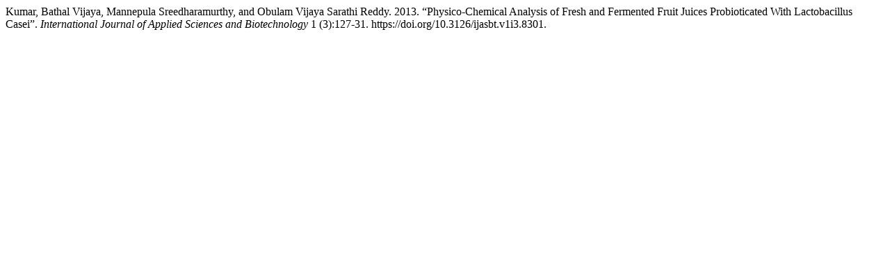

--- FILE ---
content_type: text/html; charset=UTF-8
request_url: https://www.nepjol.info/index.php/IJASBT/citationstylelanguage/get/chicago-author-date?submissionId=8301&publicationId=7531
body_size: 307
content:
<div class="csl-bib-body">
  <div class="csl-entry">Kumar, Bathal Vijaya, Mannepula Sreedharamurthy, and Obulam Vijaya Sarathi Reddy. 2013. “Physico-Chemical Analysis of Fresh and Fermented Fruit Juices Probioticated With Lactobacillus Casei”. <i>International Journal of Applied Sciences and Biotechnology</i> 1 (3):127-31. https://doi.org/10.3126/ijasbt.v1i3.8301.</div>
</div>